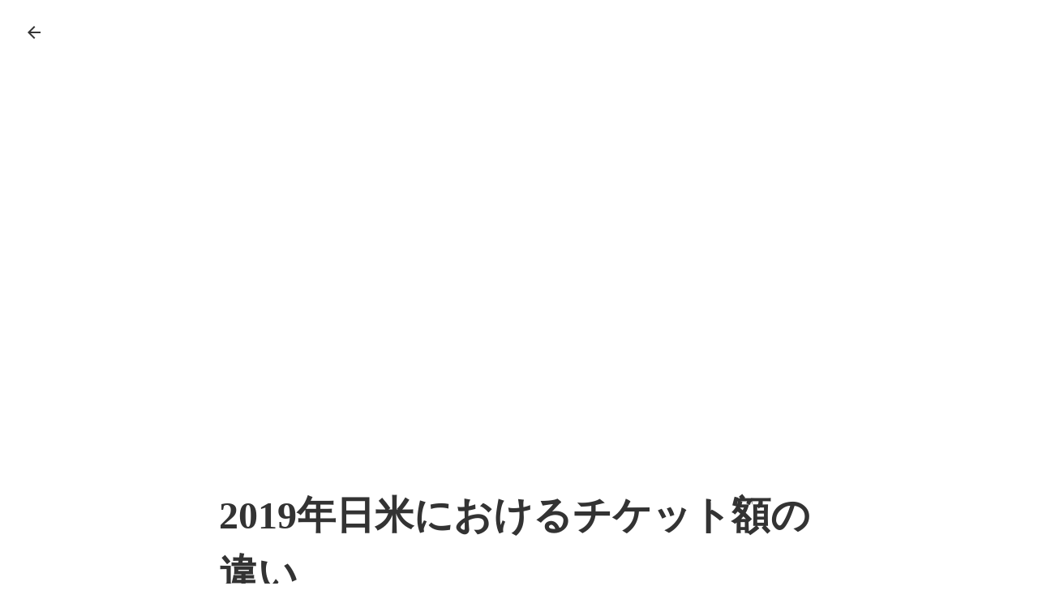

--- FILE ---
content_type: text/html;charset=utf-8
request_url: https://pyrus-academy.com/posts+wp_post_r0i2VFVX/ticketprice
body_size: 41181
content:
<!DOCTYPE html>
<html lang="ja">
<head><meta charset="utf-8">
<meta name="viewport" content="width=device-width, initial-scale=1">
<title>川崎市高津区で活動する少年野球チーム（世田谷区発足）｜パイラスアカデミー </title>
<link rel="preconnect" href="https://fonts.gstatic.com" crossorigin>
<meta name="generator" content="Studio.Design">
<meta name="robots" content="all">
<meta property="og:site_name" content="川崎市高津区で活動する少年野球チーム（世田谷区発足）｜パイラスアカデミー ">
<meta property="og:title" content="川崎市高津区で活動する少年野球チーム（世田谷区発足）｜パイラスアカデミー ">
<meta property="og:image" content="https://storage.googleapis.com/production-os-assets/assets/a9f909f9-abae-42ae-81c1-ab590707244d">
<meta property="og:description" content="川崎市高津区の多摩川河川敷で活動する少年野球チーム「パイラスアカデミー」。小学生対象で、子どもたちの主体性を大切にした指導を行っています。 ">
<meta property="og:type" content="website">
<meta name="description" content="川崎市高津区の多摩川河川敷で活動する少年野球チーム「パイラスアカデミー」。小学生対象で、子どもたちの主体性を大切にした指導を行っています。 ">
<meta property="twitter:card" content="summary_large_image">
<meta property="twitter:image" content="https://storage.googleapis.com/production-os-assets/assets/a9f909f9-abae-42ae-81c1-ab590707244d">
<meta name="apple-mobile-web-app-title" content="川崎市高津区で活動する少年野球チーム（世田谷区発足）｜パイラスアカデミー ">
<meta name="format-detection" content="telephone=no,email=no,address=no">
<meta name="chrome" content="nointentdetection">
<meta name="google-site-verification" content="pyrus-academy.com">
<meta property="og:url" content="/posts+wp_post_r0i2VFVX/ticketprice">
<link rel="icon" type="image/png" href="https://storage.googleapis.com/production-os-assets/assets/239d5a37-6621-4e65-808c-700636e1cb5b" data-hid="2c9d455">
<link rel="apple-touch-icon" type="image/png" href="https://storage.googleapis.com/production-os-assets/assets/239d5a37-6621-4e65-808c-700636e1cb5b" data-hid="74ef90c"><link rel="modulepreload" as="script" crossorigin href="/_nuxt/entry.6ff6dd05.js"><link rel="preload" as="style" href="/_nuxt/entry.ccdb2b3a.css"><link rel="prefetch" as="image" type="image/svg+xml" href="/_nuxt/close_circle.c7480f3c.svg"><link rel="prefetch" as="image" type="image/svg+xml" href="/_nuxt/round_check.0ebac23f.svg"><link rel="prefetch" as="script" crossorigin href="/_nuxt/LottieRenderer.2f6113cb.js"><link rel="prefetch" as="script" crossorigin href="/_nuxt/error-404.7bb191e8.js"><link rel="prefetch" as="script" crossorigin href="/_nuxt/error-500.61ef65d6.js"><link rel="stylesheet" href="/_nuxt/entry.ccdb2b3a.css"><style>.page-enter-active{transition:.6s cubic-bezier(.4,.4,0,1)}.page-leave-active{transition:.3s cubic-bezier(.4,.4,0,1)}.page-enter-from,.page-leave-to{opacity:0}</style><style>:root{--rebranding-loading-bg:#e5e5e5;--rebranding-loading-bar:#222}</style><style>.app[data-v-d12de11f]{align-items:center;flex-direction:column;height:100%;justify-content:center;width:100%}.title[data-v-d12de11f]{font-size:34px;font-weight:300;letter-spacing:2.45px;line-height:30px;margin:30px}</style><style>/*! * Font Awesome Free 6.4.2 by @fontawesome - https://fontawesome.com * License - https://fontawesome.com/license/free (Icons: CC BY 4.0, Fonts: SIL OFL 1.1, Code: MIT License) * Copyright 2023 Fonticons, Inc. */.fa-brands,.fa-solid{-moz-osx-font-smoothing:grayscale;-webkit-font-smoothing:antialiased;display:var(--fa-display,inline-block);font-style:normal;font-variant:normal;line-height:1;text-rendering:auto}.fa-solid{font-family:Font Awesome\ 6 Free;font-weight:900}.fa-brands{font-family:Font Awesome\ 6 Brands;font-weight:400}:host,:root{--fa-style-family-classic:"Font Awesome 6 Free";--fa-font-solid:normal 900 1em/1 "Font Awesome 6 Free";--fa-style-family-brands:"Font Awesome 6 Brands";--fa-font-brands:normal 400 1em/1 "Font Awesome 6 Brands"}@font-face{font-display:block;font-family:Font Awesome\ 6 Free;font-style:normal;font-weight:900;src:url(https://storage.googleapis.com/production-os-assets/assets/fontawesome/1629704621943/6.4.2/webfonts/fa-solid-900.woff2) format("woff2"),url(https://storage.googleapis.com/production-os-assets/assets/fontawesome/1629704621943/6.4.2/webfonts/fa-solid-900.ttf) format("truetype")}@font-face{font-display:block;font-family:Font Awesome\ 6 Brands;font-style:normal;font-weight:400;src:url(https://storage.googleapis.com/production-os-assets/assets/fontawesome/1629704621943/6.4.2/webfonts/fa-brands-400.woff2) format("woff2"),url(https://storage.googleapis.com/production-os-assets/assets/fontawesome/1629704621943/6.4.2/webfonts/fa-brands-400.ttf) format("truetype")}</style><style>.spinner[data-v-36413753]{animation:loading-spin-36413753 1s linear infinite;height:16px;pointer-events:none;width:16px}.spinner[data-v-36413753]:before{border-bottom:2px solid transparent;border-right:2px solid transparent;border-color:transparent currentcolor currentcolor transparent;border-style:solid;border-width:2px;opacity:.2}.spinner[data-v-36413753]:after,.spinner[data-v-36413753]:before{border-radius:50%;box-sizing:border-box;content:"";height:100%;position:absolute;width:100%}.spinner[data-v-36413753]:after{border-left:2px solid transparent;border-top:2px solid transparent;border-color:currentcolor transparent transparent currentcolor;border-style:solid;border-width:2px;opacity:1}@keyframes loading-spin-36413753{0%{transform:rotate(0deg)}to{transform:rotate(1turn)}}</style><style>.design-canvas__modal{height:100%;pointer-events:none;position:fixed;transition:none;width:100%;z-index:2}.design-canvas__modal:focus{outline:none}.design-canvas__modal.v-enter-active .studio-canvas,.design-canvas__modal.v-leave-active,.design-canvas__modal.v-leave-active .studio-canvas{transition:.4s cubic-bezier(.4,.4,0,1)}.design-canvas__modal.v-enter-active .studio-canvas *,.design-canvas__modal.v-leave-active .studio-canvas *{transition:none!important}.design-canvas__modal.isNone{transition:none}.design-canvas__modal .design-canvas__modal__base{height:100%;left:0;pointer-events:auto;position:fixed;top:0;transition:.4s cubic-bezier(.4,.4,0,1);width:100%;z-index:-1}.design-canvas__modal .studio-canvas{height:100%;pointer-events:none}.design-canvas__modal .studio-canvas>*{background:none!important;pointer-events:none}</style><style>.LoadMoreAnnouncer[data-v-4f7a7294]{height:1px;margin:-1px;overflow:hidden;padding:0;position:absolute;width:1px;clip:rect(0,0,0,0);border-width:0;white-space:nowrap}</style><style>.TitleAnnouncer[data-v-692a2727]{height:1px;margin:-1px;overflow:hidden;padding:0;position:absolute;width:1px;clip:rect(0,0,0,0);border-width:0;white-space:nowrap}</style><style>.publish-studio-style[data-v-5a0c3720]{transition:.4s cubic-bezier(.4,.4,0,1)}</style><style>.product-font-style[data-v-51f515bd]{transition:.4s cubic-bezier(.4,.4,0,1)}</style><style>@font-face{font-family:grandam;font-style:normal;font-weight:400;src:url(https://storage.googleapis.com/studio-front/fonts/grandam.ttf) format("truetype")}@font-face{font-family:Material Icons;font-style:normal;font-weight:400;src:url(https://storage.googleapis.com/production-os-assets/assets/material-icons/1629704621943/MaterialIcons-Regular.eot);src:local("Material Icons"),local("MaterialIcons-Regular"),url(https://storage.googleapis.com/production-os-assets/assets/material-icons/1629704621943/MaterialIcons-Regular.woff2) format("woff2"),url(https://storage.googleapis.com/production-os-assets/assets/material-icons/1629704621943/MaterialIcons-Regular.woff) format("woff"),url(https://storage.googleapis.com/production-os-assets/assets/material-icons/1629704621943/MaterialIcons-Regular.ttf) format("truetype")}.StudioCanvas{display:flex;height:auto;min-height:100dvh}.StudioCanvas>.sd{min-height:100dvh;overflow:clip}a,abbr,address,article,aside,audio,b,blockquote,body,button,canvas,caption,cite,code,dd,del,details,dfn,div,dl,dt,em,fieldset,figcaption,figure,footer,form,h1,h2,h3,h4,h5,h6,header,hgroup,html,i,iframe,img,input,ins,kbd,label,legend,li,main,mark,menu,nav,object,ol,p,pre,q,samp,section,select,small,span,strong,sub,summary,sup,table,tbody,td,textarea,tfoot,th,thead,time,tr,ul,var,video{border:0;font-family:sans-serif;line-height:1;list-style:none;margin:0;padding:0;text-decoration:none;-webkit-font-smoothing:antialiased;-webkit-backface-visibility:hidden;box-sizing:border-box;color:#333;transition:.3s cubic-bezier(.4,.4,0,1);word-spacing:1px}a:focus:not(:focus-visible),button:focus:not(:focus-visible),summary:focus:not(:focus-visible){outline:none}nav ul{list-style:none}blockquote,q{quotes:none}blockquote:after,blockquote:before,q:after,q:before{content:none}a,button{background:transparent;font-size:100%;margin:0;padding:0;vertical-align:baseline}ins{text-decoration:none}ins,mark{background-color:#ff9;color:#000}mark{font-style:italic;font-weight:700}del{text-decoration:line-through}abbr[title],dfn[title]{border-bottom:1px dotted;cursor:help}table{border-collapse:collapse;border-spacing:0}hr{border:0;border-top:1px solid #ccc;display:block;height:1px;margin:1em 0;padding:0}input,select{vertical-align:middle}textarea{resize:none}.clearfix:after{clear:both;content:"";display:block}[slot=after] button{overflow-anchor:none}</style><style>.sd{flex-wrap:nowrap;max-width:100%;pointer-events:all;z-index:0;-webkit-overflow-scrolling:touch;align-content:center;align-items:center;display:flex;flex:none;flex-direction:column;position:relative}.sd::-webkit-scrollbar{display:none}.sd,.sd.richText *{transition-property:all,--g-angle,--g-color-0,--g-position-0,--g-color-1,--g-position-1,--g-color-2,--g-position-2,--g-color-3,--g-position-3,--g-color-4,--g-position-4,--g-color-5,--g-position-5,--g-color-6,--g-position-6,--g-color-7,--g-position-7,--g-color-8,--g-position-8,--g-color-9,--g-position-9,--g-color-10,--g-position-10,--g-color-11,--g-position-11}input.sd,textarea.sd{align-content:normal}.sd[tabindex]:focus{outline:none}.sd[tabindex]:focus-visible{outline:1px solid;outline-color:Highlight;outline-color:-webkit-focus-ring-color}input[type=email],input[type=tel],input[type=text],select,textarea{-webkit-appearance:none}select{cursor:pointer}.frame{display:block;overflow:hidden}.frame>iframe{height:100%;width:100%}.frame .formrun-embed>iframe:not(:first-child){display:none!important}.image{position:relative}.image:before{background-position:50%;background-size:cover;border-radius:inherit;content:"";height:100%;left:0;pointer-events:none;position:absolute;top:0;transition:inherit;width:100%;z-index:-2}.sd.file{cursor:pointer;flex-direction:row;outline:2px solid transparent;outline-offset:-1px;overflow-wrap:anywhere;word-break:break-word}.sd.file:focus-within{outline-color:Highlight;outline-color:-webkit-focus-ring-color}.file>input[type=file]{opacity:0;pointer-events:none;position:absolute}.sd.icon,.sd.text{align-content:center;align-items:center;display:flex;flex-direction:row;justify-content:center;overflow:visible;overflow-wrap:anywhere;word-break:break-word}.material-icons{display:inline-block;font-family:Material Icons;font-size:24px;font-style:normal;font-weight:400;letter-spacing:normal;line-height:1;text-transform:none;white-space:nowrap;word-wrap:normal;direction:ltr;text-rendering:optimizeLegibility;-webkit-font-smoothing:antialiased}.sd.material-symbols{font-style:normal;font-variation-settings:"FILL" var(--symbol-fill,0),"wght" var(--symbol-weight,400)}.sd.material-symbols.font-loading{height:24px;opacity:0;overflow:hidden;width:24px}.sd.material-symbols-outlined{font-family:Material Symbols Outlined}.sd.material-symbols-rounded{font-family:Material Symbols Rounded}.sd.material-symbols-sharp{font-family:Material Symbols Sharp}.sd.material-symbols-weight-100{--symbol-weight:100}.sd.material-symbols-weight-200{--symbol-weight:200}.sd.material-symbols-weight-300{--symbol-weight:300}.sd.material-symbols-weight-400{--symbol-weight:400}.sd.material-symbols-weight-500{--symbol-weight:500}.sd.material-symbols-weight-600{--symbol-weight:600}.sd.material-symbols-weight-700{--symbol-weight:700}.sd.material-symbols-fill{--symbol-fill:1}a,a.icon,a.text{-webkit-tap-highlight-color:rgba(0,0,0,.15)}.fixed{z-index:2}.sticky{z-index:1}.button{transition:.4s cubic-bezier(.4,.4,0,1)}.button,.link{cursor:pointer}.submitLoading{opacity:.5!important;pointer-events:none!important}.richText{display:block;word-break:break-word}.richText [data-thread],.richText a,.richText blockquote,.richText em,.richText h1,.richText h2,.richText h3,.richText h4,.richText li,.richText ol,.richText p,.richText p>code,.richText pre,.richText pre>code,.richText s,.richText strong,.richText table tbody,.richText table tbody tr,.richText table tbody tr>td,.richText table tbody tr>th,.richText u,.richText ul{backface-visibility:visible;color:inherit;font-family:inherit;font-size:inherit;font-style:inherit;font-weight:inherit;letter-spacing:inherit;line-height:inherit;text-align:inherit}.richText p{display:block;margin:10px 0}.richText>p{min-height:1em}.richText img,.richText video{height:auto;max-width:100%;vertical-align:bottom}.richText h1{display:block;font-size:3em;font-weight:700;margin:20px 0}.richText h2{font-size:2em}.richText h2,.richText h3{display:block;font-weight:700;margin:10px 0}.richText h3{font-size:1em}.richText h4,.richText h5{font-weight:600}.richText h4,.richText h5,.richText h6{display:block;font-size:1em;margin:10px 0}.richText h6{font-weight:500}.richText [data-type=table]{overflow-x:auto}.richText [data-type=table] p{white-space:pre-line;word-break:break-all}.richText table{border:1px solid #f2f2f2;border-collapse:collapse;border-spacing:unset;color:#1a1a1a;font-size:14px;line-height:1.4;margin:10px 0;table-layout:auto}.richText table tr th{background:hsla(0,0%,96%,.5)}.richText table tr td,.richText table tr th{border:1px solid #f2f2f2;max-width:240px;min-width:100px;padding:12px}.richText table tr td p,.richText table tr th p{margin:0}.richText blockquote{border-left:3px solid rgba(0,0,0,.15);font-style:italic;margin:10px 0;padding:10px 15px}.richText [data-type=embed_code]{margin:20px 0;position:relative}.richText [data-type=embed_code]>.height-adjuster>.wrapper{position:relative}.richText [data-type=embed_code]>.height-adjuster>.wrapper[style*=padding-top] iframe{height:100%;left:0;position:absolute;top:0;width:100%}.richText [data-type=embed_code][data-embed-sandbox=true]{display:block;overflow:hidden}.richText [data-type=embed_code][data-embed-code-type=instagram]>.height-adjuster>.wrapper[style*=padding-top]{padding-top:100%}.richText [data-type=embed_code][data-embed-code-type=instagram]>.height-adjuster>.wrapper[style*=padding-top] blockquote{height:100%;left:0;overflow:hidden;position:absolute;top:0;width:100%}.richText [data-type=embed_code][data-embed-code-type=codepen]>.height-adjuster>.wrapper{padding-top:50%}.richText [data-type=embed_code][data-embed-code-type=codepen]>.height-adjuster>.wrapper iframe{height:100%;left:0;position:absolute;top:0;width:100%}.richText [data-type=embed_code][data-embed-code-type=slideshare]>.height-adjuster>.wrapper{padding-top:56.25%}.richText [data-type=embed_code][data-embed-code-type=slideshare]>.height-adjuster>.wrapper iframe{height:100%;left:0;position:absolute;top:0;width:100%}.richText [data-type=embed_code][data-embed-code-type=speakerdeck]>.height-adjuster>.wrapper{padding-top:56.25%}.richText [data-type=embed_code][data-embed-code-type=speakerdeck]>.height-adjuster>.wrapper iframe{height:100%;left:0;position:absolute;top:0;width:100%}.richText [data-type=embed_code][data-embed-code-type=snapwidget]>.height-adjuster>.wrapper{padding-top:30%}.richText [data-type=embed_code][data-embed-code-type=snapwidget]>.height-adjuster>.wrapper iframe{height:100%;left:0;position:absolute;top:0;width:100%}.richText [data-type=embed_code][data-embed-code-type=firework]>.height-adjuster>.wrapper fw-embed-feed{-webkit-user-select:none;-moz-user-select:none;user-select:none}.richText [data-type=embed_code_empty]{display:none}.richText ul{margin:0 0 0 20px}.richText ul li{list-style:disc;margin:10px 0}.richText ul li p{margin:0}.richText ol{margin:0 0 0 20px}.richText ol li{list-style:decimal;margin:10px 0}.richText ol li p{margin:0}.richText hr{border-top:1px solid #ccc;margin:10px 0}.richText p>code{background:#eee;border:1px solid rgba(0,0,0,.1);border-radius:6px;display:inline;margin:2px;padding:0 5px}.richText pre{background:#eee;border-radius:6px;font-family:Menlo,Monaco,Courier New,monospace;margin:20px 0;padding:25px 35px;white-space:pre-wrap}.richText pre code{border:none;padding:0}.richText strong{color:inherit;display:inline;font-family:inherit;font-weight:900}.richText em{font-style:italic}.richText a,.richText u{text-decoration:underline}.richText a{color:#007cff;display:inline}.richText s{text-decoration:line-through}.richText [data-type=table_of_contents]{background-color:#f5f5f5;border-radius:2px;color:#616161;font-size:16px;list-style:none;margin:0;padding:24px 24px 8px;text-decoration:underline}.richText [data-type=table_of_contents] .toc_list{margin:0}.richText [data-type=table_of_contents] .toc_item{color:currentColor;font-size:inherit!important;font-weight:inherit;list-style:none}.richText [data-type=table_of_contents] .toc_item>a{border:none;color:currentColor;font-size:inherit!important;font-weight:inherit;text-decoration:none}.richText [data-type=table_of_contents] .toc_item>a:hover{opacity:.7}.richText [data-type=table_of_contents] .toc_item--1{margin:0 0 16px}.richText [data-type=table_of_contents] .toc_item--2{margin:0 0 16px;padding-left:2rem}.richText [data-type=table_of_contents] .toc_item--3{margin:0 0 16px;padding-left:4rem}.sd.section{align-content:center!important;align-items:center!important;flex-direction:column!important;flex-wrap:nowrap!important;height:auto!important;max-width:100%!important;padding:0!important;width:100%!important}.sd.section-inner{position:static!important}@property --g-angle{syntax:"<angle>";inherits:false;initial-value:180deg}@property --g-color-0{syntax:"<color>";inherits:false;initial-value:transparent}@property --g-position-0{syntax:"<percentage>";inherits:false;initial-value:.01%}@property --g-color-1{syntax:"<color>";inherits:false;initial-value:transparent}@property --g-position-1{syntax:"<percentage>";inherits:false;initial-value:100%}@property --g-color-2{syntax:"<color>";inherits:false;initial-value:transparent}@property --g-position-2{syntax:"<percentage>";inherits:false;initial-value:100%}@property --g-color-3{syntax:"<color>";inherits:false;initial-value:transparent}@property --g-position-3{syntax:"<percentage>";inherits:false;initial-value:100%}@property --g-color-4{syntax:"<color>";inherits:false;initial-value:transparent}@property --g-position-4{syntax:"<percentage>";inherits:false;initial-value:100%}@property --g-color-5{syntax:"<color>";inherits:false;initial-value:transparent}@property --g-position-5{syntax:"<percentage>";inherits:false;initial-value:100%}@property --g-color-6{syntax:"<color>";inherits:false;initial-value:transparent}@property --g-position-6{syntax:"<percentage>";inherits:false;initial-value:100%}@property --g-color-7{syntax:"<color>";inherits:false;initial-value:transparent}@property --g-position-7{syntax:"<percentage>";inherits:false;initial-value:100%}@property --g-color-8{syntax:"<color>";inherits:false;initial-value:transparent}@property --g-position-8{syntax:"<percentage>";inherits:false;initial-value:100%}@property --g-color-9{syntax:"<color>";inherits:false;initial-value:transparent}@property --g-position-9{syntax:"<percentage>";inherits:false;initial-value:100%}@property --g-color-10{syntax:"<color>";inherits:false;initial-value:transparent}@property --g-position-10{syntax:"<percentage>";inherits:false;initial-value:100%}@property --g-color-11{syntax:"<color>";inherits:false;initial-value:transparent}@property --g-position-11{syntax:"<percentage>";inherits:false;initial-value:100%}</style><style>.snackbar[data-v-3129703d]{align-items:center;background:#fff;border:1px solid #ededed;border-radius:6px;box-shadow:0 16px 48px -8px rgba(0,0,0,.08),0 10px 25px -5px rgba(0,0,0,.11);display:flex;flex-direction:row;gap:8px;justify-content:space-between;left:50%;max-width:90vw;padding:16px 20px;position:fixed;top:32px;transform:translateX(-50%);-webkit-user-select:none;-moz-user-select:none;user-select:none;width:480px;z-index:9999}.snackbar.v-enter-active[data-v-3129703d],.snackbar.v-leave-active[data-v-3129703d]{transition:.4s cubic-bezier(.4,.4,0,1)}.snackbar.v-enter-from[data-v-3129703d],.snackbar.v-leave-to[data-v-3129703d]{opacity:0;transform:translate(-50%,-10px)}.snackbar .convey[data-v-3129703d]{align-items:center;display:flex;flex-direction:row;gap:8px;padding:0}.snackbar .convey .icon[data-v-3129703d]{background-position:50%;background-repeat:no-repeat;flex-shrink:0;height:24px;width:24px}.snackbar .convey .message[data-v-3129703d]{font-size:14px;font-style:normal;font-weight:400;line-height:20px;white-space:pre-line}.snackbar .convey.error .icon[data-v-3129703d]{background-image:url(/_nuxt/close_circle.c7480f3c.svg)}.snackbar .convey.error .message[data-v-3129703d]{color:#f84f65}.snackbar .convey.success .icon[data-v-3129703d]{background-image:url(/_nuxt/round_check.0ebac23f.svg)}.snackbar .convey.success .message[data-v-3129703d]{color:#111}.snackbar .button[data-v-3129703d]{align-items:center;border-radius:40px;color:#4b9cfb;display:flex;flex-shrink:0;font-family:Inter;font-size:12px;font-style:normal;font-weight:700;justify-content:center;line-height:16px;padding:4px 8px}.snackbar .button[data-v-3129703d]:hover{background:#f5f5f5}</style><style>a[data-v-60d33773]{align-items:center;border-radius:4px;bottom:20px;height:20px;justify-content:center;left:20px;perspective:300px;position:fixed;transition:0s linear;width:84px;z-index:2000}@media (hover:hover){a[data-v-60d33773]{transition:.4s cubic-bezier(.4,.4,0,1)}a[data-v-60d33773]:hover{height:32px;width:200px}}[data-v-60d33773] .custom-fill path{fill:var(--01abf230)}.fade-enter-active[data-v-60d33773],.fade-leave-active[data-v-60d33773]{transition:opacity .2s cubic-bezier(.4,.4,0,1)}.fade-enter[data-v-60d33773],.fade-leave-to[data-v-60d33773]{opacity:0}</style></head>
<body ><div id="__nuxt"><div><span></span><!----><!----></div></div><script type="application/json" id="__NUXT_DATA__" data-ssr="true">[["Reactive",1],{"data":2,"state":55,"_errors":56,"serverRendered":58,"path":59,"pinia":60},{"dynamicDataposts+wp_post_r0i2VFVX/ticketprice":3},{"wp_author":4,"wp_categories":21,"wp_cover":37,"body":38,"title":39,"slug":40,"_meta":41,"_filter":51,"id":54},{"title":5,"slug":5,"_meta":6,"_filter":19,"id":20},"pyrus.academy",{"project":7,"publishedAt":9,"createdAt":10,"order":11,"publishType":12,"schema":13,"uid":17,"updatedAt":18},{"id":8},"82c9f6a335e544869988",["Date","2024-02-07T12:53:42.000Z"],["Date","2024-02-06T03:44:19.000Z"],1,"draft",{"id":14,"key":15,"postType":16},"X1F6pDnxPkYJyoVRixvk","wp_author_axVFMpL0","user","4glQOE2B",["Date","2024-02-06T03:44:19.000Z"],[],"SXk781WXBxB9AORVv0qc",[22],{"title":23,"slug":23,"_meta":24,"_filter":35,"id":36},"パパとママの野球アカデミー",{"project":25,"publishedAt":26,"createdAt":27,"order":28,"publishType":12,"schema":29,"uid":33,"updatedAt":34},{"id":8},["Date","2024-02-07T12:58:58.000Z"],["Date","2024-02-06T03:44:20.000Z"],3,{"id":30,"key":31,"postType":32},"zidFToLiAimA85hmJbaK","wp_categories_jCvcpaS9","blank","6Uxja0Pr",["Date","2024-02-06T03:44:20.000Z"],[],"rt116dDprVOoeZ6smCIB","https://storage.googleapis.com/studio-cms-wp-import-assets/85887bfd-2c38-46ca-b64c-14f7abad6af9/wp-content/uploads/2020/07/a5d8234c78b0fd411d8bbccff5223f62-1.jpg","\u003C!-- wp:paragraph {\"style\":{\"typography\":{\"fontSize\":18}}} -->\n\u003Cp style=\"font-size:18px\">4週目となった今日は、2019年の\u003Cstrong>ワールドシリーズ\u003C/strong>（アメリカカナダで行われる世界一決定戦）と\u003Cstrong>日本シリーズ\u003C/strong>（日本一決定戦）誇ったのはどの試合でしょうか？についてお話します！\u003C/p>\n\u003C!-- /wp:paragraph -->\n\n\u003C!-- wp:spacer -->\n\u003Cdiv style=\"height:100px\" aria-hidden=\"true\" class=\"wp-block-spacer\">\u003C/div>\n\u003C!-- /wp:spacer -->\n\n\u003C!-- wp:heading {\"level\":3} -->\n\u003Ch3>【2019年SMBC日本シリーズ】最高チケット額2.4万円\u003C/h3>\n\u003C!-- /wp:heading -->\n\n\u003C!-- wp:image {\"id\":1701,\"sizeSlug\":\"medium\"} -->\n\u003Cfigure data-uid=\"0815c4e1-3b11-4691-a9ca-38df8d957d89\" style=\"text-align: left\">\u003Cimg src=\"https://storage.googleapis.com/studio-cms-wp-import-assets/85887bfd-2c38-46ca-b64c-14f7abad6af9/wp-content/uploads/2020/07/3f7bd7c214a3de7fad61ca3318ae28c1-300x300.jpg\" alt=\"\" class=\"wp-image-1701\"/>\u003Cfigcaption>\u003C/figcaption>\u003C/figure>\n\u003C!-- /wp:image -->\n\n\u003C!-- wp:paragraph -->\n\u003Cp>日本シリーズで最も高い席だったのが、巨人対ソフトバンクの東京ドームダイアモンドシートでした。\u003Cbr>その額\u003Cstrong>\u003Cspan class=\"has-inline-color has-vivid-red-color\">2.4万円\u003C/span>\u003C/strong>、4人家族でいっただけでも\u003Cstrong>\u003Cspan class=\"has-inline-color has-vivid-red-color\">約10万円\u003C/span>\u003C/strong>、、、、中々手が出る額ではないですね。\u003Cbr>でもその分、選手・ファンの想いや熱気がいつも以上に感じられ忘れられない試合になるのではないでしょうか。\u003Cbr>私も年に20試合～30試合くらいは野球の勉強をしに行きますが、一試合2.4万円は少し高くて手が出ません(笑)\u003C/p>\n\u003C!-- /wp:paragraph -->\n\n\u003C!-- wp:paragraph -->\n\u003Cp>実は私、野球のCMを観るのが好きでYouTubeで動画を集めています！\u003Cbr>もしよければ日本シリーズの雰囲気ってどんな感じなのかを動画を通じて感じてみてください！\u003C/p>\n\u003C!-- /wp:paragraph -->\n\n\u003C!-- wp:core-embed/youtube {\"url\":\"https://www.youtube.com/watch?v=o1htiXpUwlw\",\"type\":\"video\",\"providerNameSlug\":\"youtube\",\"className\":\"wp-embed-aspect-16-9 wp-has-aspect-ratio\"} -->\n\u003Cdiv class=\"wp-block-embed__wrapper\">\nhttps://www.youtube.com/watch?v=o1htiXpUwlw\n\u003C/div>\n\u003C!-- /wp:core-embed/youtube -->\n\n\u003C!-- wp:spacer -->\n\u003Cdiv style=\"height:100px\" aria-hidden=\"true\" class=\"wp-block-spacer\">\u003C/div>\n\u003C!-- /wp:spacer -->\n\n\u003C!-- wp:heading {\"level\":3} -->\n\u003Ch3>【MLB ワールドシリーズGame3】平均チケット額27万円\u003C/h3>\n\u003C!-- /wp:heading -->\n\n\u003C!-- wp:image {\"id\":1702,\"sizeSlug\":\"medium\"} -->\n\u003Cfigure data-uid=\"0218d3c2-6217-4b48-a663-5d2bb3f898e2\" style=\"text-align: left\">\u003Cimg src=\"https://storage.googleapis.com/studio-cms-wp-import-assets/85887bfd-2c38-46ca-b64c-14f7abad6af9/wp-content/uploads/2020/07/a5d8234c78b0fd411d8bbccff5223f62-300x300.jpg\" alt=\"\" class=\"wp-image-1702\"/>\u003Cfigcaption>\u003C/figcaption>\u003C/figure>\n\u003C!-- /wp:image -->\n\n\u003C!-- wp:paragraph -->\n\u003Cp>そう、\u003Cstrong>\u003Cspan class=\"has-inline-color has-vivid-red-color\">27万円\u003C/span>\u003C/strong>です。\u003Cbr>チケット1枚の金額が27万円です。\u003Cbr>勿論平均なので、座席によっては100万円を超えるものもあったり、、、\u003C/p>\n\u003C!-- /wp:paragraph -->\n\n\u003C!-- wp:paragraph -->\n\u003Cp>ちなみに私が大学生時代に地元のカンザスシティロイヤルズというチームが世界一になったのですが、ホームゲームの試合は\u003Cstrong>\u003Cspan class=\"has-inline-color has-vivid-red-color\">立ち見で3万円\u003C/span>\u003C/strong>、\u003Cstrong>\u003Cspan class=\"has-inline-color has-vivid-red-color\">一番低価格の席で7万円\u003C/span>\u003C/strong>という価格でした。。。もちろん、観に行くのは諦めましたが。。。\u003C/p>\n\u003C!-- /wp:paragraph -->\n\n\u003C!-- wp:paragraph -->\n\u003Cp>こちらは私が毎年楽しみにしている、試合前のイントロビデオになります！\u003Cbr>5分と少し長いですが、イントロの部分は最初に1分なので是非ご覧になってください！\u003Cbr>少し、野球に対する考えや・思いが変わるかもしれません😊\u003C/p>\n\u003C!-- /wp:paragraph -->\n\n\u003C!-- wp:core-embed/youtube {\"url\":\"https://www.youtube.com/watch?v=5e4qFtnZd5w\\u0026t=1s\",\"type\":\"video\",\"providerNameSlug\":\"youtube\",\"className\":\"wp-embed-aspect-16-9 wp-has-aspect-ratio\"} -->\n\u003Cdiv class=\"wp-block-embed__wrapper\">\nhttps://www.youtube.com/watch?v=5e4qFtnZd5w&amp;t=1s\n\u003C/div>\n\u003C!-- /wp:core-embed/youtube -->\n\n\u003C!-- wp:spacer -->\n\u003Cdiv style=\"height:100px\" aria-hidden=\"true\" class=\"wp-block-spacer\">\u003C/div>\n\u003C!-- /wp:spacer -->\n\n\u003C!-- wp:paragraph -->\n\u003Cp>この通り、日本とアメリカのスポーツ文化には大きな違いがありますね！\u003Cbr>日本がいいとか、アメリカがいいとかではなく、\u003Cbr>\u003Cbr>今の日本の野球界に何が必要なのか？\u003Cbr>今我々に何ができるのか？\u003Cbr>\u003Cbr>そんなことを考えながら、アメリカ野球の良いところは学び、日本の野球の良いところと融合をさせていきたいですね！！\u003C/p>\n\u003C!-- /wp:paragraph -->\n\n\u003C!-- wp:paragraph -->\n\u003Cp>＝＝＝＝＝＝＝＝＝＝＝＝＝＝＝＝＝＝＝＝＝＝＝＝＝\u003Cbr>～パイラスベースボールアカデミー～\u003Cbr>「自分で決める」を育む野球アカデミー\u003C/p>\n\u003C!-- /wp:paragraph -->\n\n\u003C!-- wp:paragraph -->\n\u003Cp>【お問い合わせ先】\u003Cbr>電話番号：080-9383-5405\u003Cbr>メールアドレス：k.kobayashi@pyrus-academy.com\u003C/p>\n\u003C!-- /wp:paragraph -->","2019年日米におけるチケット額の違い","ticketprice",{"project":42,"publishedAt":43,"createdAt":44,"order":28,"publishType":12,"schema":45,"uid":49,"updatedAt":50},{"id":8},["Date","2020-07-07T02:25:49.000Z"],["Date","2024-02-06T03:44:22.000Z"],{"id":46,"key":47,"postType":48},"1hMK4Hvi4gVtpbE98OuQ","wp_post_r0i2VFVX","post","jd3hzRY8",["Date","2024-02-06T03:44:22.000Z"],[52,53],"wp_author:4glQOE2B","wp_categories:6Uxja0Pr","TW0d9U3ayolSW7ne2JnH",{},{"dynamicDataposts+wp_post_r0i2VFVX/ticketprice":57},null,true,"/posts+wp_post_r0i2VFVX/ticketprice",{"cmsContentStore":61,"indexStore":64,"projectStore":67,"productStore":83,"pageHeadStore":373},{"listContentsMap":62,"contentMap":63},["Map"],["Map"],{"routeType":65,"host":66},"publish","pyrus-academy.com",{"project":68},{"id":69,"name":70,"type":71,"customDomain":72,"iconImage":72,"coverImage":73,"displayBadge":74,"integrations":75,"snapshot_path":81,"snapshot_id":82,"recaptchaSiteKey":-1},"BXaxBMkoO7","パイラスアカデミー","web","","https://storage.googleapis.com/production-os-assets/assets/f89354db-416b-4639-8112-1b294cb5c919",false,[76,78],{"integration_name":77,"code":66},"search-console",{"integration_name":79,"code":80},"typesquare","unused","https://storage.googleapis.com/studio-publish/projects/BXaxBMkoO7/kq93RYp5Wp/","kq93RYp5Wp",{"product":84,"isLoaded":58,"selectedModalIds":370,"redirectPage":57,"isInitializedRSS":74,"pageViewMap":371,"symbolViewMap":372},{"breakPoints":85,"colors":98,"fonts":99,"head":170,"info":177,"pages":184,"resources":317,"symbols":320,"style":333,"styleVars":335,"enablePassword":74,"classes":366,"publishedUid":369},[86,89,92,95],{"maxWidth":87,"name":88},540,"mobile",{"maxWidth":90,"name":91},840,"tablet",{"maxWidth":93,"name":94},1140,"small",{"maxWidth":96,"name":97},320,"mini",[],[100,113,115,127,129,138,142,146,152,159,163,168],{"family":101,"subsets":102,"variants":105,"vendor":112},"Noto Sans JP",[103,104],"japanese","latin",[106,107,108,109,110,111],"100","300","regular","500","700","900","google",{"family":114,"vendor":79},"じゅん 501",{"family":116,"subsets":117,"variants":122,"vendor":112},"Merriweather",[118,119,104,120,121],"cyrillic","cyrillic-ext","latin-ext","vietnamese",[107,123,108,124,110,125,111,126],"300italic","italic","700italic","900italic",{"family":128,"vendor":79},"見出ゴMB1",{"family":130,"subsets":131,"variants":134,"vendor":112},"Inter",[118,119,132,133,104,120,121],"greek","greek-ext",[106,135,107,108,109,136,110,137,111],"200","600","800",{"family":139,"subsets":140,"variants":141,"vendor":112},"Outfit",[104,120],[106,135,107,108,109,136,110,137,111],{"family":143,"subsets":144,"variants":145,"vendor":112},"Zen Kaku Gothic New",[118,103,104,120],[107,108,109,110,111],{"family":147,"subsets":148,"variants":149,"vendor":112},"Roboto",[118,119,132,133,104,120,121],[106,150,107,123,108,124,109,151,110,125,111,126],"100italic","500italic",{"family":153,"subsets":154,"variants":156,"vendor":112},"Open Sans",[118,119,132,133,155,104,120,121],"hebrew",[107,108,109,136,110,137,123,124,151,157,125,158],"600italic","800italic",{"family":160,"subsets":161,"variants":162,"vendor":112},"Lexend",[104,120,121],[106,135,107,108,109,136,110,137,111],{"family":164,"subsets":165,"variants":166,"vendor":112},"Montserrat",[118,119,104,120,121],[106,135,107,108,109,136,110,137,111,150,167,123,124,151,157,125,158,126],"200italic",{"family":169,"vendor":79},"A1ゴシック M JIS2004",{"favicon":171,"lang":172,"meta":173,"title":176},"https://storage.googleapis.com/production-os-assets/assets/239d5a37-6621-4e65-808c-700636e1cb5b","ja",{"description":174,"og:image":175},"川崎市高津区の多摩川河川敷で活動する少年野球チーム「パイラスアカデミー」。小学生対象で、子どもたちの主体性を大切にした指導を行っています。 ","https://storage.googleapis.com/production-os-assets/assets/a9f909f9-abae-42ae-81c1-ab590707244d","川崎市高津区で活動する少年野球チーム（世田谷区発足）｜パイラスアカデミー ",{"baseWidth":178,"created_at":179,"screen":180,"type":71,"updated_at":182,"version":183},1280,1518591100346,{"baseWidth":178,"height":181,"isAutoHeight":74,"width":178,"workingState":74},600,1518792996878,"4.1.7",[185,196,205,211,218,225,232,236,240,245,249,253,257,261,265,269,273,277,281,285,288,292,298,303,311],{"head":186,"id":189,"position":190,"type":192,"uuid":193,"symbolIds":194},{"lang":172,"meta":187,"title":70},{"description":188,"og:image":72},"パイラスアカデミーのHPです。","/",{"x":191,"y":191},0,"page","6a916105-6c36-47cf-8b4d-efcaaf16673a",[195],"596a76ed-1cda-4bb7-9689-a8822779624d",{"head":197,"id":200,"position":201,"type":192,"uuid":202,"symbolIds":203},{"lang":172,"meta":198,"title":70},{"description":72,"og:image":72,"robots":199},"noindex","3-2",{"x":191,"y":191},"60b28d0b-3222-4727-b332-253b63700cc8",[195,204],"d8f592d6-84f5-46ae-832f-f900de0bc893",{"head":206,"id":192,"position":208,"type":192,"uuid":209,"symbolIds":210},{"lang":172,"meta":207,"title":70},{"description":72,"og:image":72,"robots":199},{"x":191,"y":191},"029241a0-7650-4ae0-9d31-ccdaffbb1e2a",[195,204],{"head":212,"id":214,"position":215,"type":192,"uuid":216,"symbolIds":217},{"lang":172,"meta":213,"title":70},{"description":72,"og:image":72},"blog",{"x":191,"y":191},"688b633f-cd12-494f-84ee-54d115837659",[195],{"head":219,"id":221,"position":222,"type":192,"uuid":223,"symbolIds":224},{"lang":172,"meta":220,"title":70},{"description":72,"og:image":72,"robots":199},"message",{"x":191,"y":191},"a39b592a-b64e-492c-82ab-0abf96ac941a",[195],{"head":226,"id":228,"position":229,"type":192,"uuid":230,"symbolIds":231},{"lang":172,"meta":227,"title":70},{"description":72,"og:image":72,"robots":199},"33",{"x":191,"y":191},"faad5ca2-409c-4689-a25d-b3b18ce6b4e7",[195,204],{"id":233,"type":192,"uuid":234,"symbolIds":235},"404","1e7a231b-c211-46af-90d8-54f04a4bb2ea",[],{"id":237,"type":192,"uuid":238,"symbolIds":239},"news","be599995-bb1f-4692-904a-8bfbb7f8f009",[],{"id":241,"isCookieModal":74,"responsive":58,"type":242,"uuid":243,"symbolIds":244},"Shimoda-Baseball-Camp","modal","f0c6278e-6dbb-4ebe-9e45-69187ed2e77e",[],{"id":246,"isCookieModal":74,"responsive":58,"type":242,"uuid":247,"symbolIds":248},"Jingu-stadium","74fd092d-5274-42d3-bec4-5037c2d28426",[],{"id":250,"isCookieModal":74,"responsive":58,"type":242,"uuid":251,"symbolIds":252},"Koshien2","ec5f4662-2ddc-409f-abe8-6a1a21b15eb9",[],{"id":254,"isCookieModal":74,"responsive":58,"type":242,"uuid":255,"symbolIds":256},"yokohama","c645ac19-5739-4da5-857b-8f0989491558",[],{"id":258,"isCookieModal":74,"responsive":58,"type":242,"uuid":259,"symbolIds":260},"koshien","8b6dc67c-4c5b-4468-8b4f-b6aa72294146",[],{"id":262,"isCookieModal":74,"responsive":58,"type":242,"uuid":263,"symbolIds":264},"1","3edcbe87-5db5-49d7-bfce-a1ba938a9e02",[],{"id":266,"isCookieModal":74,"responsive":58,"type":242,"uuid":267,"symbolIds":268},"2","a809a406-4363-4a31-8328-4a30c9dc0a09",[],{"id":270,"isCookieModal":74,"responsive":58,"type":242,"uuid":271,"symbolIds":272},"3","47db1f89-faad-433a-988b-f3e650da65f3",[],{"id":274,"isCookieModal":74,"responsive":58,"type":242,"uuid":275,"symbolIds":276},"4","24620601-57a3-4c98-9e78-8162ca479ac5",[],{"id":278,"isCookieModal":74,"responsive":58,"type":242,"uuid":279,"symbolIds":280},"5","48c9d4c5-2b69-4597-a97c-9514667fb238",[],{"id":282,"isCookieModal":74,"responsive":58,"type":242,"uuid":283,"symbolIds":284},"6","184486f4-83aa-4683-bb7e-926ebc5fe934",[],{"id":242,"responsive":58,"type":242,"uuid":286,"symbolIds":287},"2682acf3-ae19-40ce-9d1a-3c1566d68061",[],{"id":289,"responsive":58,"type":242,"uuid":290,"symbolIds":291},"thanks","b7f58530-2c37-465c-8660-4644cb41fea8",[],{"cmsRequest":293,"id":295,"type":192,"uuid":296,"symbolIds":297},{"contentSlug":294,"schemaKey":47},"{{$route.params.slug}}","posts+wp_post_r0i2VFVX/:slug","0a4dfdba-b838-45e7-b29e-5b35e36f8da6",[],{"cmsRequest":299,"id":300,"type":192,"uuid":301,"symbolIds":302},{"contentSlug":294,"schemaKey":31},"categories+wp_categories_jCvcpaS9/:slug","ad6c85b4-e112-42f8-95f7-0dfb8bd4b6b5",[],{"cmsRequest":304,"id":306,"type":192,"uuid":307,"head":308,"symbolIds":310},{"contentSlug":294,"schemaKey":305},"posts","news/:slug","879f0f59-4616-4921-b997-4b9b66b45a39",{"title":72,"meta":309},[],[],{"cmsRequest":312,"id":314,"type":192,"uuid":315,"symbolIds":316},{"contentSlug":294,"schemaKey":313},"categories","news/tags/:slug","cc1df99b-9ace-478f-a9ff-58b50749f7e9",[],{"rssList":318,"apiList":319,"cmsProjectId":8},[],[],[321,322,323,325,327,329,331],{"uuid":195},{"uuid":204},{"uuid":324},"ed4b8951-89ae-4304-95d8-f22a617dbde8",{"uuid":326},"2655b8dc-a19b-4980-9cdf-9c9b7a6041fb",{"uuid":328},"1aa84917-fdef-4cef-9b5a-560b40b2b186",{"uuid":330},"816553b9-d1c6-4a5a-af37-4070d079efae",{"uuid":332},"23c151f0-28bf-447c-9cd2-0280c85846eb",{"fontFamily":334},[],{"fontFamily":336},[337,340,343,345,347,349,351,354,356,359,361,363],{"key":338,"name":72,"value":339},"c7b93250","'Noto Sans JP'",{"key":341,"name":72,"value":342},"b39392b0","'じゅん 501'",{"key":344,"name":72,"value":116},"548699e4",{"key":346,"name":72,"value":128},"d6bbc97a",{"key":348,"name":72,"value":130},"37b54889",{"key":350,"name":72,"value":139},"129c2c2f",{"key":352,"name":72,"value":353},"2c88455e","'Zen Kaku Gothic New'",{"key":355,"name":72,"value":147},"1e904ee0",{"key":357,"name":72,"value":358},"0ab67413","'Open Sans'",{"key":360,"name":72,"value":160},"f8a5d6c3",{"key":362,"name":72,"value":164},"66baeeb8",{"key":364,"name":72,"value":365},"78a34525","'A1ゴシック M JIS2004'",{"typography":367,"motion":368},[],[],"20251026130221",[],{},["Map"],{"googleFontMap":374,"typesquareLoaded":74,"hasCustomFont":74},["Map"]]</script><script>window.__NUXT__={};window.__NUXT__.config={public:{apiBaseUrl:"https://api.studiodesignapp.com/api",cmsApiBaseUrl:"https://api.cms.studiodesignapp.com",previewBaseUrl:"https://preview.studio.site",facebookAppId:"569471266584583",firebaseApiKey:"AIzaSyBkjSUz89vvvl35U-EErvfHXLhsDakoNNg",firebaseProjectId:"studio-7e371",firebaseAuthDomain:"studio-7e371.firebaseapp.com",firebaseDatabaseURL:"https://studio-7e371.firebaseio.com",firebaseStorageBucket:"studio-7e371.appspot.com",firebaseMessagingSenderId:"373326844567",firebaseAppId:"1:389988806345:web:db757f2db74be8b3",studioDomain:".studio.site",studioPublishUrl:"https://storage.googleapis.com/studio-publish",studioPublishIndexUrl:"https://storage.googleapis.com/studio-publish-index",rssApiPath:"https://rss.studiodesignapp.com/rssConverter",embedSandboxDomain:".studioiframesandbox.com",apiProxyUrl:"https://api.proxy.studiodesignapp.com/publish",proxyApiBaseUrl:"",isPublishSite:true,isDev:false,fontsApiBaseUrl:"https://fonts.studio.design"},app:{baseURL:"/",buildAssetsDir:"/_nuxt/",cdnURL:""}}</script><script type="module" src="/_nuxt/entry.6ff6dd05.js" crossorigin></script></body>
</html>

--- FILE ---
content_type: text/plain; charset=utf-8
request_url: https://analytics.studiodesignapp.com/event
body_size: -234
content:
Message published: 16953828323614291